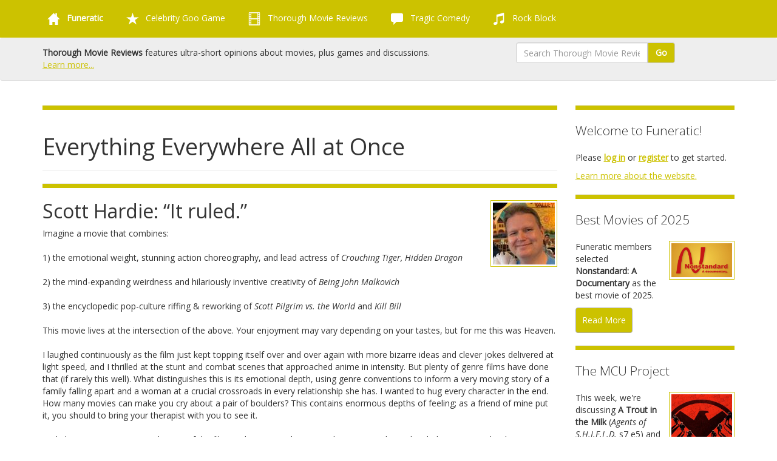

--- FILE ---
content_type: text/html; charset=utf-8
request_url: https://funeratic.com/thorough-movie-reviews/movie/everything-everywhere-all-at-once
body_size: 7501
content:
<!DOCTYPE html>
<html lang="en">
    <head>

                <title>Everything Everywhere All at Once | Thorough Movie Reviews | Funeratic</title>
        <meta name="description" content="Reviews of the movie Everything Everywhere All at Once." />

                <meta charset="utf-8">
        <meta http-equiv="content-type" content="text/html; charset=utf-8" />

                
                <script src="https://code.jquery.com/jquery.js"></script>
        <script src="https://code.jquery.com/ui/1.12.1/jquery-ui.js" integrity="sha256-T0Vest3yCU7pafRw9r+settMBX6JkKN06dqBnpQ8d30=" crossorigin="anonymous"></script>

                <link rel="stylesheet" href="/old-css/bootstrap.css?cb=1760035756" />
        <link rel="stylesheet" href="/old-css/bootstrap-glyphicons.css?cb=1760035755" />
        <link rel="stylesheet" href="/old-css/glyphicons-bootstrap.css?cb=1760035756" />
        <script src="/old-js/bootstrap.js?cb=1760035756"></script>

                <link rel="stylesheet" href="/old-css/bootstrap-submenus.css?cb=1760035755" />

                <script src="/old-js/respond.min.js?cb=1760035756"></script>
        <meta http-equiv="X-UA-Compatible" content="IE=edge" />
        <meta name="viewport" content="width=device-width, initial-scale=1.0" />

                <link rel="stylesheet" href="/old-css/glyphicons.css?cb=1760035756" />
        <script src="/old-js/modernizr.js?cb=1760035756"></script>

                <link rel="stylesheet" href="/old-css/colorpicker.css?cb=1760035756" />
        <link rel="stylesheet" href="/old-css/extend-bootstrap.css?cb=1760035756" />
        <script src="/old-js/colorpicker.min.js?cb=1760035756"></script>

                <link href="https://fonts.googleapis.com/css?family=Open+Sans:300,300italic,400,400italic" rel="stylesheet" type="text/css" />

                <link rel="stylesheet" href="/old-css/custom.css?cb=1760035756" />
        <script src="/old-js/custom.js?cb=1760035756"></script>

                <link rel="stylesheet" href="/old-css/goo-months.css?cb=1760035756" />

                <link rel="alternate" href="/rss" type="application/rss+xml" title="rss" />

                <meta name="google-site-verification" content="U905yAgHtZ_kuLXW5cWMcXnbLU5c9GvRv2NLGhnZaBU" />
        <meta name="msvalidate.01" content="1CA4FF6DF32E271D7160441FCF612FA8" />
        <meta name="y_key" content="e33ace3d270debd3" />

                <link rel="shortcut icon" type="image/png" href="/image/favicon/funeratic/favicon/thorough-movie-reviews.png" />

                <link rel="apple-touch-icon" sizes="180x180" href="/apple-touch-icon.png" />

        
    </head>
    <body class="site-section-tmr url---thorough-movie-reviews-movie-everything-everywhere-all-at-once">

                <div id="fb-root"></div>
        <script>(function(d, s, id) {
            var js, fjs = d.getElementsByTagName(s)[0];
            if (d.getElementById(id)) return;
            js = d.createElement(s); js.id = id;
            js.src = "//connect.facebook.net/en_US/all.js#xfbml=1";
            fjs.parentNode.insertBefore(js, fjs);
        }(document, 'script', 'facebook-jssdk'));</script>

                <div class="navbar nav-menu " id="site-header">
            <div class="container">
                <button type="button" class="navbar-toggle" data-toggle="collapse" data-target=".navbar-responsive-collapse">
                    <span class="icon-bar"></span>
                    <span class="icon-bar"></span>
                    <span class="icon-bar"></span>
                </button>
                <div class="nav-collapse collapse navbar-responsive-collapse nav-collapse-scrollable">
                    <ul class="nav navbar-nav" role="navigation">
                                                        <li class="dropdown">
                                    <a class="dropdown-toggle" data-toggle="dropdown" href="/"><span class="glyphicons glyphicons-home"></span> <strong>Funeratic</strong></a>
                                    <ul class="dropdown-menu dropdown-site">
                                        <li><a href="/"><span class="glyphicons glyphicons-home"></span> Main Menu</a></li>
                                                                                                                                    <li><a href="/feedback" >Feedback</a></li>
                                                                                                <li><a href="/members" >Members</a></li>
                                                                                                <li><a href="/news" >News</a></li>
                                                                                                <li><a href="/privacy-policy" >Privacy Policy</a></li>
                                                                                                <li><a href="/rss/feeds" >RSS Feeds</a></li>
                                                                                                <li><a href="/site-map" >Site Map</a></li>
                                                                                                <li><a href="/the-history-of-funeratic" >The History of Funeratic</a></li>
                                                                                                                                            <li class="divider"></li>
                                                <li class="dropdown-header">My Account</li>
                                                                                            <li><a href="/log-in" >Log In</a></li>
                                                                                                <li><a href="/register" >Register</a></li>
                                                                                    </ul>
                                </li>
                                                                                    <li class="dropdown">
                                    <a class="dropdown-toggle" data-toggle="dropdown" href="/celebrity-goo-game"><span class="glyphicons glyphicons-star"></span> Celebrity Goo Game</a>
                                    <ul class="dropdown-menu dropdown-goo">
                                        <li><a href="/celebrity-goo-game"><span class="glyphicons glyphicons-home"></span> Main Menu</a></li>
                                                                                                                                    <li><a href="/celebrity-goo-game/create-a-goo" >Create a Goo</a></li>
                                                                                                <li><a href="/celebrity-goo-game/current-goos" >Current Goos</a></li>
                                                                                                <li><a href="/celebrity-goo-game/current-scores" >Current Scores</a></li>
                                                                                                <li><a href="/celebrity-goo-game/how-to-play" >How to Play</a></li>
                                                                                                <li><a href="/celebrity-goo-game/news" >News</a></li>
                                                                                                                                            <li class="divider"></li>
                                                <li class="dropdown-header">Browse Goos</li>
                                                                                            <li><a href="/celebrity-goo-game/browse-goos/by-category" >By Category</a></li>
                                                                                                <li><a href="/celebrity-goo-game/browse-goos/by-round" >By Round</a></li>
                                                                                                <li><a href="/celebrity-goo-game/browse-goos/by-theme" >By Theme</a></li>
                                                                                                <li><a href="/celebrity-goo-game/browse-goos/complete-list" >Complete List</a></li>
                                                                                                                                            <li class="divider"></li>
                                                <li class="dropdown-header">Players</li>
                                                                                            <li><a href="/celebrity-goo-game/hall-of-fame" >Hall of Fame</a></li>
                                                                                                <li><a href="/celebrity-goo-game/player-achievements/lifetime-scores" >Lifetime Scores</a></li>
                                                                                                <li><a href="/celebrity-goo-game/player-achievements" >Player Achievements</a></li>
                                                                                    </ul>
                                </li>
                                                                                    <li class="dropdown">
                                    <a class="dropdown-toggle" data-toggle="dropdown" href="/thorough-movie-reviews"><span class="glyphicons glyphicons-film"></span> Thorough Movie Reviews</a>
                                    <ul class="dropdown-menu dropdown-tmr">
                                        <li><a href="/thorough-movie-reviews"><span class="glyphicons glyphicons-home"></span> Main Menu</a></li>
                                                                                                                                    <li><a href="/thorough-movie-reviews/about-thorough-movie-reviews" >About TMR</a></li>
                                                                                                <li><a href="/thorough-movie-reviews/best-movies-of-the-year" >Best Movies of the Year</a></li>
                                                                                                <li><a href="/thorough-movie-reviews/members" >Members</a></li>
                                                                                                <li><a href="/thorough-movie-reviews/movie-discussions" >Movie Discussions</a></li>
                                                                                                <li><a href="/thorough-movie-reviews/news" >News</a></li>
                                                                                                <li><a href="/thorough-movie-reviews/predict-the-oscars" >Predict the Oscars</a></li>
                                                                                                <li><a href="/thorough-movie-reviews/the-mcu-project" >The MCU Project</a></li>
                                                                                                <li><a href="/thorough-movie-reviews/three-clues" >Three Clues</a></li>
                                                                                                                                            <li class="divider"></li>
                                                <li class="dropdown-header">Reviews</li>
                                                                                            <li><a href="/thorough-movie-reviews/all-reviews" >All Reviews</a></li>
                                                                                                <li><a href="/thorough-movie-reviews/new-on-disc-and-streaming" >New on Disc and Streaming</a></li>
                                                                                                <li><a href="/thorough-movie-reviews/now-in-theaters" >Now in Theaters</a></li>
                                                                                                <li><a href="/thorough-movie-reviews/older-movies" >Older Movies</a></li>
                                                                                                <li><a href="/thorough-movie-reviews/recent-reviews" >Recent Reviews</a></li>
                                                                                                <li><a href="/thorough-movie-reviews/write-a-review" >Write a Review</a></li>
                                                                                    </ul>
                                </li>
                                                                                    <li class="dropdown">
                                    <a class="dropdown-toggle" data-toggle="dropdown" href="/tragic-comedy"><span class="glyphicons glyphicons-comments"></span> Tragic Comedy</a>
                                    <ul class="dropdown-menu dropdown-tc">
                                        <li><a href="/tragic-comedy"><span class="glyphicons glyphicons-home"></span> Main Menu</a></li>
                                                                                                                                    <li><a href="/tragic-comedy/funeratic-fantasy-league" >Funeratic Fantasy League</a></li>
                                                                                                <li><a href="/tragic-comedy/news" >News</a></li>
                                                                                                                                            <li class="divider"></li>
                                                <li class="dropdown-header">Discussing</li>
                                                                                            <li><a href="/tragic-comedy/discussions" >Discussions</a></li>
                                                                                                                                            <li class="divider"></li>
                                                <li class="dropdown-header">Blogging</li>
                                                                                            <li><a href="/tragic-comedy/blogs" >Blogs</a></li>
                                                                                    </ul>
                                </li>
                                                                                    <li class="dropdown">
                                    <a class="dropdown-toggle" data-toggle="dropdown" href="/rock-block"><span class="glyphicons glyphicons-music"></span> Rock Block</a>
                                    <ul class="dropdown-menu dropdown-rb">
                                        <li><a href="/rock-block"><span class="glyphicons glyphicons-home"></span> Main Menu</a></li>
                                                                                                                                    <li><a href="/rock-block/concerts" >Concerts</a></li>
                                                                                                <li><a href="/rock-block/how-to-play" >How to Play</a></li>
                                                                                                <li><a href="/rock-block/join-the-game" >Join the Game</a></li>
                                                                                                <li><a href="/rock-block/news" >News</a></li>
                                                                                                <li><a href="/rock-block/players" >Players</a></li>
                                                                                                <li><a href="/rock-block/tournaments" >Tournaments</a></li>
                                                                                    </ul>
                                </li>
                                                                        </ul>
                </div>
            </div>
        </div>

                <div class="navbar" id="section-header">
            <div class="container">

                                <div class="col-lg-7 navbar-text">
                                             <strong>Thorough Movie Reviews</strong> features ultra-short opinions about movies, plus games and discussions. <a href="/thorough-movie-reviews">Learn more...</a>
                                    </div>

                                <div class="col-lg-1 navbar-text">
                    <div class="fb-like" data-send="false" data-layout="button_count" data-width="450" data-show-faces="false"></div>
                </div>

                                <div class="col-lg-3">
                                        <form method="post" action="/thorough-movie-reviews/search" class="navbar-form input-group" id="header-search">
                        <input type="text" class="form-control" name="term" placeholder="Search Thorough Movie Reviews" />
                        <span class="input-group-btn">
                            <button class="btn btn-default" type="submit">Go</button>
                        </span>
                    </form>
                </div>

            </div>
        </div>

        <div id="page-body" class="container">
            <div id="main-column" class="col-lg-9">

                
                <hr />

                                <div class="page-header">
                    <h1>Everything Everywhere All at Once</h1>
                </div>

                                
                <!--header-->
<hr style="clear: left" /><div ><a href="/thorough-movie-reviews/member/scott-hardie" class="image pull-right"><img src="/image/main-square/funeratic/member/scott-hardie.jpg" class="main-square" /></a><h2>Scott Hardie: &#8220;It ruled.&#8221;</h2><p>Imagine a movie that combines:<br />
<br />
1) the emotional weight, stunning action choreography, and lead actress of <em>Crouching Tiger, Hidden Dragon</em><br />
<br />
2) the mind-expanding weirdness and hilariously inventive creativity of <em>Being John Malkovich</em><br />
<br />
3) the encyclopedic pop-culture riffing & reworking of <em>Scott Pilgrim vs. the World</em> and <em>Kill Bill</em><br />
<br />
This movie lives at the intersection of the above. Your enjoyment may vary depending on your tastes, but for me this was Heaven.<br />
<br />
I laughed continuously as the film just kept topping itself over and over again with more bizarre ideas and clever jokes delivered at light speed, and I thrilled at the stunt and combat scenes that approached anime in intensity. But plenty of genre films have done that (if rarely this well). What distinguishes this is its emotional depth, using genre conventions to inform a very moving story of a family falling apart and a woman at a crucial crossroads in every relationship she has. I wanted to hug every character in the end. How many movies can make you cry about a pair of boulders? This contains enormous depths of feeling; as a friend of mine put it, you should to bring your therapist with you to see it.<br />
<br />
And I haven't even mentioned some of the films' other major pleasures. The costume design by Shirley Kurata is dazzling, especially on the film's villain whose look evolves on a second-by-second basis. The set design by Kelsi Ephraim is gorgeous and frequently very playful, which is impressive considering that most of the film takes place in an I.R.S. building, the least photogenic setting imaginable. The cinematography by Larkin Seiple is subtle but relentless in searching for new ways to communicate the film's ideas, such as gradually widening the aspect ratio each time the heroine's mind expands a bit further.<br />
<br />
This is one of the best movies I've ever seen.</b></b></b></b></b></b></b></b></b></b></b></b></b></b></p><p>&minus; April 24, 2022 &#149; <a href="/thorough-movie-reviews/member/scott-hardie">more by Scott</a> &#149; <a href="/log-in">log in</a> or <a href="/register">register</a> to reply</p></div><div class="review-reply"><a href="/thorough-movie-reviews/member/scott-hardie" class="pull-left image"><img src="/image/facebook-square/funeratic/member/scott-hardie" class="facebook-square" /></a><p><strong>Scott Hardie: </strong><span style="display:none" id="reply-text-604"><em>Moving this paragraph from the review to behind a spoiler warning:</em><br />
<br />
The directors, Dan Kwan and Daniel Scheinert, have said that this movie is about two things: ADHD, which the film impressively communicates the feeling of -- not that I know first-hand, but you sure do feel the heroine's struggle to focus and to keep her multi-tasking mind under control -- and genre cinema, with each of the film's breaks with reality representing a leap into another movie sub-genre, and each of those possessing a distinct tone and logical framework appropriate for its sources. I've read a dozen reviews of this movie, each mentioning distinct cinematic sources of inspiration that the critics noticed as they flew by in a giddy haze, none repeated. I'm sure I could see it a dozen more times and notice more new things to love each time.</b></b></span><span id="reply-spoilerwarning-604"><strong><em>This reply contains spoilers. <a class="fake" id="spoiler-link-604">Reveal it.</a></em></strong></span><script type="text/javascript">
            $(document).ready(function(){
                $('a#spoiler-link-604').bind('click',function(){
                    $('span#reply-text-604').css('display', 'inline'); //slideDown('slow',function(){});
                    $('span#reply-spoilerwarning-604').hide();
                });
            });
            </script> &minus; April 24, 2022 &#149; <a href="/thorough-movie-reviews/member/scott-hardie">more by Scott</a><br style="clear:both" /></p></div><p><em>Want to join the discussion? <a href="/log-in">Log in</a> or <a href="/register">register</a> to reply.</em></p><hr style="clear: left" /><div ><a href="/thorough-movie-reviews/member/evie-totty" class="image pull-right"><img src="/image/main-square/funeratic/member/evie-totty.jpg" class="main-square" /></a><h2>Evie Totty: &#8220;It ruled.&#8221;</h2><p>I am so thrilled you saw this, Scott! <br />
<br />
I love, love, loved it! When I saw Jamie Lee Curtis sitting there - like that - I squealed. <br />
<br />
And when I realized who the husband is played by - more squeals. <br />
<br />
The movie itself - indescribable, but extremely satisfying. I will say I’ll never look at bagels or hotdogs the same way again.<br />
<br />
Such a moving story with all that … ADHDness splattered around. I would imagine some folks might totally miss it amongst the sci fi-ness.<br />
<br />
The editing is what stands out for me - though everything Scott mentioned was also amazing! <br />
<br />
Go see this, you won’t regret it</b></b></b></b></b></b></b></b></b></b></b></b></p><p>&minus; April 24, 2022 &#149; <a href="/thorough-movie-reviews/member/evie-totty">more by Evie</a> &#149; <a href="/log-in">log in</a> or <a href="/register">register</a> to reply</p></div><p><em>Want to join the discussion? <a href="/log-in">Log in</a> or <a href="/register">register</a> to reply.</em></p><hr style="clear: left" /><div ><a href="/thorough-movie-reviews/member/erik-bates" class="image pull-right"><img src="/image/main-square/funeratic/member/erik-bates.jpg" class="main-square" /></a><h2>Erik Bates: &#8220;It ruled.&#8221;</h2><p>I don't know what to add that Scott didn't already say. This was a pure thrill ride from beginning to end. I found myself laughing constantly. From google eyes to hot dog fingers and expertly choreographed fight scenes with a fanny pack full of aquarium gravel, you just never knew from one second to the next which direction the film would take you.</p><p>&minus; February 5, 2023 &#149; <a href="/thorough-movie-reviews/member/erik-bates">more by Erik</a> &#149; <a href="/log-in">log in</a> or <a href="/register">register</a> to reply</p></div><p><em>Want to join the discussion? <a href="/log-in">Log in</a> or <a href="/register">register</a> to reply.</em></p><p><a href="/thorough-movie-reviews/write-a-review/everything-everywhere-all-at-once">write your own review of <em>Everything Everywhere All at Once</em></a></p><!--footer--><hr /><h3>Other Movies from 2022</h3><div class="row"><div class="col-lg-6"><div class="media media-list-function"><div class="media-item"><a class="pull-left image image-tmr" href="/thorough-movie-reviews/movie/the-bubble" style="margin-bottom:1em"><img class="media-object movie-thumbnail" src="https://m.media-amazon.com/images/M/MV5BZWRiMDRkNmItYjkyNi00ZDFmLWFkMWEtNzYxYjk3NDI1YTFkXkEyXkFqcGdeQXVyMTkxNjUyNQ@@._V1_SX300.jpg" /></a><div class="media-body"><h4 class="media-heading">The Bubble</h4>Scott Hardie says, "It was ok." <a href="/thorough-movie-reviews/movie/the-bubble" class="tmr go-link">Go &raquo;</a></div></div></div></div><div class="col-lg-6"><div class="media media-list-function"><div class="media-item"><a class="pull-left image image-tmr" href="/thorough-movie-reviews/movie/the-bobs-burgers-movie" style="margin-bottom:1em"><img class="media-object movie-thumbnail" src="https://m.media-amazon.com/images/M/MV5BYzFhNDNkY2UtYjc3ZS00NzVkLTlhNzEtYmZiZGMzYmRjMjVhXkEyXkFqcGdeQXVyMjQwMDg0Ng@@._V1_SX300.jpg" /></a><div class="media-body"><h4 class="media-heading">The Bob's Burgers Movie</h4>Scott Hardie says, "It ruled." <a href="/thorough-movie-reviews/movie/the-bobs-burgers-movie" class="tmr go-link">Go &raquo;</a></div></div></div></div><div class="clearfix"></div><div class="col-lg-6"><div class="media media-list-function"><div class="media-item"><a class="pull-left image image-tmr" href="/thorough-movie-reviews/movie/bros" style="margin-bottom:1em"><img class="media-object movie-thumbnail" src="https://m.media-amazon.com/images/M/MV5BMzI4MDg3NDEtOTg1OC00MDdjLWEzY2QtMmFmMWNlNTcxZDIxXkEyXkFqcGdeQXVyMjMxOTE0ODA@._V1_SX300.jpg" /></a><div class="media-body"><h4 class="media-heading">Bros</h4>Scott Hardie and Evie Totty say, "It ruled." <a href="/thorough-movie-reviews/movie/bros" class="tmr go-link">Go &raquo;</a></div></div></div></div><div class="col-lg-6"><div class="media media-list-function"><div class="media-item"><a class="pull-left image image-tmr" href="/thorough-movie-reviews/movie/avatar-the-way-of-water" style="margin-bottom:1em"><img class="media-object movie-thumbnail" src="https://m.media-amazon.com/images/M/MV5BYjhiNjBlODctY2ZiOC00YjVlLWFlNzAtNTVhNzM1YjI1NzMxXkEyXkFqcGdeQXVyMjQxNTE1MDA@._V1_SX300.jpg" /></a><div class="media-body"><h4 class="media-heading">Avatar: The Way of Water</h4>Scott Hardie and Evie Totty say, "It was ok." <a href="/thorough-movie-reviews/movie/avatar-the-way-of-water" class="tmr go-link">Go &raquo;</a></div></div></div></div><div class="clearfix"></div><div class="col-lg-6"><div class="media media-list-function"><div class="media-item"><a class="pull-left image image-tmr" href="/thorough-movie-reviews/movie/dinner-in-america" style="margin-bottom:1em"><img class="media-object movie-thumbnail" src="https://m.media-amazon.com/images/M/MV5BMmY3YWNmNjQtMjY4MS00ZTcxLTlkN2ItNmI3YTMyMDk1MmRlXkEyXkFqcGdeQXVyMTI1ODEzMzgy._V1_SX300.jpg" /></a><div class="media-body"><h4 class="media-heading">Dinner in America</h4>Denise Sawicki says, "It ruled." <a href="/thorough-movie-reviews/movie/dinner-in-america" class="tmr go-link">Go &raquo;</a></div></div></div></div><div class="col-lg-6"><div class="media media-list-function"><div class="media-item"><a class="pull-left image image-tmr" href="/thorough-movie-reviews/movie/elvis" style="margin-bottom:1em"><img class="media-object movie-thumbnail" src="https://m.media-amazon.com/images/M/MV5BYzMzNTJjYmMtZTkxNS00MjI4LWI3YmQtOTQ4MDZjZDJlZjQyXkEyXkFqcGdeQXVyNjc0NzQzNTM@._V1_SX300.jpg" /></a><div class="media-body"><h4 class="media-heading">Elvis</h4>Erik Bates says, "It ruled." <a href="/thorough-movie-reviews/movie/elvis" class="tmr go-link">Go &raquo;</a></div></div></div></div><div class="clearfix"></div></div>            <!--footer-->

            
                        
            </div>

                            <div id="right-column" class="col-lg-3">


<div class="sidebar">
    <hr />
    <p class="lead">Welcome to Funeratic!</p>
    <p>Please <strong><a href="/log-in">log in</a></strong> or <strong><a href="/register">register</a></strong> to get started.</p>
            <p><a href="/">Learn more about the website.</a></p>
    </div>
        <div class="sidebar">
            <hr />
            <p class="lead">Best Movies of 2025</p>
            <a class="image pull-right" href="/thorough-movie-reviews/best-movies-of-the-year/2025"><img src="https://m.media-amazon.com/images/M/MV5BMWIxMDhjNDItMDUxNC00NTBlLTkyMWYtNmRkN2Y2ZjM0ZTNmXkEyXkFqcGc@._V1_.jpg" class="movie-thumbnail" /></a>
            <p>Funeratic members selected <strong>Nonstandard: A Documentary</strong> as the best movie of 2025.</p>
            <a href="/thorough-movie-reviews/best-movies-of-the-year/2025" class="button">Read More</a>
        </div>
                    <div class="sidebar">
                <hr />
                <p class="lead">The MCU Project</p>
                <a class="image pull-right" style="margin-bottom: 1em" href="/thorough-movie-reviews/the-mcu-project/week/2026-01-18"><img src="https://m.media-amazon.com/images/M/MV5BMTkwODYyMjgzOV5BMl5BanBnXkFtZTgwODAzMTE5MjE@._V1_SX300.jpg" class="movie-thumbnail" /></a>
                <p>This week, we're discussing <strong>A Trout in the Milk</strong> (<em>Agents of S.H.I.E.L.D.</em> s7 e5) and <strong>Adapt or Die</strong> (<em>Agents of S.H.I.E.L.D.</em> s7 e6).</p>
                <a href="/thorough-movie-reviews/the-mcu-project/week/2026-01-18" class="button">Join the Talk</a>
            </div>
            <div class="sidebar">
    <hr />
    <p class="lead">Top Ten Reviewers</p>
    <div class="media">
                    <div class="media-item">
                <a class="image pull-left" href="/thorough-movie-reviews/member/scott-hardie"><img src="/image/facebook-square/funeratic/member/scott-hardie.jpg" class="facebook-square" /></a>
                <p><a href="/thorough-movie-reviews/member/scott-hardie">Scott Hardie</a></p>
                <small>990 reviews</small>
            </div>
            <div class="clearfix"></div>
                    <div class="media-item">
                <a class="image pull-left" href="/thorough-movie-reviews/member/evie-totty"><img src="/image/facebook-square/funeratic/member/evie-totty.jpg" class="facebook-square" /></a>
                <p><a href="/thorough-movie-reviews/member/evie-totty">Evie Totty</a></p>
                <small>275 reviews</small>
            </div>
            <div class="clearfix"></div>
                    <div class="media-item">
                <a class="image pull-left" href="/thorough-movie-reviews/member/erik-bates"><img src="/image/facebook-square/funeratic/member/erik-bates.jpg" class="facebook-square" /></a>
                <p><a href="/thorough-movie-reviews/member/erik-bates">Erik Bates</a></p>
                <small>191 reviews</small>
            </div>
            <div class="clearfix"></div>
                    <div class="media-item">
                <a class="image pull-left" href="/thorough-movie-reviews/member/samir-mehta"><img src="/image/facebook-square/funeratic/member/samir-mehta.jpg" class="facebook-square" /></a>
                <p><a href="/thorough-movie-reviews/member/samir-mehta">Samir Mehta</a></p>
                <small>105 reviews</small>
            </div>
            <div class="clearfix"></div>
                    <div class="media-item">
                <a class="image pull-left" href="/thorough-movie-reviews/member/matthew-preston"><img src="/image/facebook-square/funeratic/member/matthew-preston.jpg" class="facebook-square" /></a>
                <p><a href="/thorough-movie-reviews/member/matthew-preston">Matthew Preston</a></p>
                <small>45 reviews</small>
            </div>
            <div class="clearfix"></div>
                    <div class="media-item">
                <a class="image pull-left" href="/thorough-movie-reviews/member/steve-west"><img src="/image/facebook-square/funeratic/member/steve-west.jpg" class="facebook-square" /></a>
                <p><a href="/thorough-movie-reviews/member/steve-west">Steve West</a></p>
                <small>17 reviews</small>
            </div>
            <div class="clearfix"></div>
                    <div class="media-item">
                <a class="image pull-left" href="/thorough-movie-reviews/member/aaron-shurtleff"><img src="/image/facebook-square/funeratic/member/aaron-shurtleff.jpg" class="facebook-square" /></a>
                <p><a href="/thorough-movie-reviews/member/aaron-shurtleff">Aaron Shurtleff</a></p>
                <small>10 reviews</small>
            </div>
            <div class="clearfix"></div>
                    <div class="media-item">
                <a class="image pull-left" href="/thorough-movie-reviews/member/chris-lemler"><img src="/image/facebook-square/funeratic/member/chris-lemler.jpg" class="facebook-square" /></a>
                <p><a href="/thorough-movie-reviews/member/chris-lemler">Chris Lemler</a></p>
                <small>7 reviews</small>
            </div>
            <div class="clearfix"></div>
                    <div class="media-item">
                <a class="image pull-left" href="/thorough-movie-reviews/member/jackie-mason"><img src="/image/facebook-square/funeratic/member/jackie-mason.jpg" class="facebook-square" /></a>
                <p><a href="/thorough-movie-reviews/member/jackie-mason">Jackie Mason</a></p>
                <small>7 reviews</small>
            </div>
            <div class="clearfix"></div>
                    <div class="media-item">
                <a class="image pull-left" href="/thorough-movie-reviews/member/lori-lancaster"><img src="/image/facebook-square/funeratic/member/lori-lancaster.jpg" class="facebook-square" /></a>
                <p><a href="/thorough-movie-reviews/member/lori-lancaster">Lori Lancaster</a></p>
                <small>6 reviews</small>
            </div>
            <div class="clearfix"></div>
            </div>
</div>

                </div>
                        </div>

                <div class="navbar footer" id="footer">
            <div class="container">

                                <div class="col-lg-3">
                    <h4><span class="glyphicons glyphicons-search"></span> About Us</h4>
                    <p><strong><a href="/">Funeratic</a></strong> offers games, contests, blogs, movie reviews, and more.</p>
                    <p>Need help with the site? Browse the <a href="/site-map">Site Map</a> to find any page, or contact Funeratic's owner, <a href="/feedback">Scott Hardie</a>.</p>
                    <p>Copyright &copy; 1996-2026 <a href="/scott">Scott Hardie</a>. All rights reserved. <a href="/privacy-policy">Privacy Policy</a></p>
                    <p class="social-icons">
                        <a href="https://www.youtube.com/user/Funeratic"><img src="/images/site/social_icons/youtube.png" /></a>
                        <a href="/rss"><img src="/images/site/social_icons/rss.png" /></a>
                    </p>
                </div>

                                <div class="col-lg-6">
                    <h4><span class="glyphicons glyphicons-show-thumbnails"></span> Sections of the Site</h4>
                    <dl class="dl-horizontal sections">
                        <dt><a href="/celebrity-goo-game" class="goo">Celebrity Goo Game</a></dt><dd>Guess the famous person in the distorted image.</dd>
                        <dt><a href="/thorough-movie-reviews" class="tmr">Thorough Movie Reviews</a></dt><dd> Browse our reviews and write some of your own.</dd>
                        <dt><a href="/tragic-comedy" class="tc">Tragic Comedy</a></dt><dd>Join the discussion in our blogs and open forum.</dd>
                        <dt><a href="/rock-block" class="rb">Rock Block</a></dt><dd>Collect great rock stars and compete in concerts.</dd>
                        <dt><a href="/" class="site">Funeratic</a></dt><dd>Adjust your site settings, learn our history, and more.</dd>
                    </dl>
                </div>

                
                                <div class="col-lg-3">
                    <h4><span class="glyphicons glyphicons-ok"></span> Join the Site</h4>
                    <p>Funeratic is intended for adults only. Membership is free and unrestricted. Read our <a href="/privacy-policy">privacy policy</a>.</p>
                    <p>Ready to join the fun? <strong><a href="/register">Create an account</a></strong> to get started.</p>
                    <p>Already a member? <strong><a href="/log-in">Log in.</a></strong></p>
                </div>
                
            </div>
        </div>

        
    </body>
</html>

--- FILE ---
content_type: text/css
request_url: https://funeratic.com/old-css/extend-bootstrap.css?cb=1760035756
body_size: 1685
content:
/* body{padding-top:51px;color:#444444;background:url(../img/bg.jpg);} */
/* h1,h2,h3,h4,h5,h6,p{color:#444444;} */
.colorpicker.input-prepend .add-on i{padding:2px 1px;border-radius:2px;}
.double-border{border-top:solid 1px #dddddd;border-bottom:solid 1px #dddddd;height:2px;margin:40px 0;}
.tp{padding-top:15px;}
.double-gap-top{padding-top:30px;}
.datepicker table tr td.active:hover,.datepicker table tr td.active:hover:hover,.datepicker table tr td.active.disabled:hover,.datepicker table tr td.active.disabled:hover:hover,.datepicker table tr td.active:active,.datepicker table tr td.active:hover:active,.datepicker table tr td.active.disabled:active,.datepicker table tr td.active.disabled:hover:active,.datepicker table tr td.active.active,.datepicker table tr td.active:hover.active,.datepicker table tr td.active.disabled.active,.datepicker table tr td.active.disabled:hover.active,.datepicker table tr td.active.disabled,.datepicker table tr td.active:hover.disabled,.datepicker table tr td.active.disabled.disabled,.datepicker table tr td.active.disabled:hover.disabled,.datepicker table tr td.active[disabled],.datepicker table tr td.active:hover[disabled],.datepicker table tr td.active.disabled[disabled],.datepicker table tr td.active.disabled:hover[disabled]{background:#2091cf;}
.rs-wrap{margin:0 auto;}
.rs-slider{margin:0;}
.transition-btn-wrap{margin-top:-90px;}
.rs-arrows a{font-size:72px;line-height:72px;color:#555555;position:absolute;top:50%;margin-top:-30px;font-family:arial;color:#aaaaaa;text-decoration:none;left:-40px;text-align:center;opacity:0.7;}
.rs-arrows a:hover{opacity:1;}
.rs-arrows a.rs-next{right:-40px;left:auto;}
.box-wrap{border-radius:5px;background:#FFF;border-bottom:solid 3px #DDD;box-shadow:0 0 0 1px #EEE;}
.box-heading{background-color:#FAFAFA;padding:15px;border-bottom:solid 1px #ccc;border-radius:5px 5px 0 0;}
.box-heading h4{margin:0;}
.box-inner{padding:15px;}
.control-group:last-child{margin-bottom:0;}
h3.bootstro{margin:0;}

.form-search .radio [type=radio]+label,.form-inline .radio [type=radio]+label,.form-search .checkbox [type=checkbox]+label,.form-inline .checkbox [type=checkbox]+label{float:left;margin-left:-20px;}
.form-search .form-search .radio [type=radio]+label,.form-search .form-inline .radio [type=radio]+label,.form-search .form-search .checkbox [type=checkbox]+label,.form-search .form-inline .checkbox [type=checkbox]+label,.form-inline .form-search .radio [type=radio]+label,.form-inline .form-inline .radio [type=radio]+label,.form-inline .form-search .checkbox [type=checkbox]+label,.form-inline .form-inline .checkbox [type=checkbox]+label{margin-left:0;margin-right:3px;}
.form-search .input-append .search-query:focus,.form-search .input-prepend .search-query:focus{-webkit-box-shadow:none;-moz-box-shadow:none;box-shadow:none;}
.input-append input,.input-prepend input,.input-append select,.input-prepend select,.input-append .uneditable-input,.input-prepend .uneditable-input{-webkit-border-radius:0;-moz-border-radius:0;border-radius:0;}
/*
input[type=checkbox],input[type=radio]{opacity:0;position:absolute;z-index:12;width:18px;height:18px;}
input[type=checkbox]:checked,input[type=radio]:checked,input[type=checkbox]:focus,input[type=radio]:focus{outline:none !important;}
input[type=checkbox]+.lbl,input[type=radio]+.lbl{position:relative;z-index:11;display:inline-block;margin:0;line-height:20px;min-height:14px;min-width:14px;font-weight:normal;}
input[type=checkbox]+.lbl.padding-16::before,input[type=radio]+.lbl.padding-16::before{margin-right:16px;}
input[type=checkbox]+.lbl.padding-12::before,input[type=radio]+.lbl.padding-12::before{margin-right:12px;}
input[type=checkbox]+.lbl.padding-8::before,input[type=radio]+.lbl.padding-8::before{margin-right:8px;}
input[type=checkbox]+.lbl.padding-4::before,input[type=radio]+.lbl.padding-4::before{margin-right:4px;}
input[type=checkbox]+.lbl.padding-0::before,input[type=radio]+.lbl.padding-0::before{margin-right:0px;}
input[type=checkbox]+.lbl::before,input[type=radio]+.lbl::before{font-family:fontAwesome;font-weight:normal;font-size:11px;color:#2091cf;content:"\a0";background-color:#FAFAFA;border:1px solid #CCC;box-shadow:0 1px 2px rgba(0, 0, 0, 0.05);border-radius:0;display:inline-block;text-align:center;vertical-align:middle;height:13px;line-height:13px;min-width:13px;margin-right:1px;}
input[type=checkbox]:checked+.lbl::before,input[type=radio]:checked+.lbl::before{display:inline-block;content:'\f00c';background-color:#F5F8FC;border-color:#adb8c0;box-shadow:0 1px 2px rgba(0, 0, 0, 0.05),inset 0px -15px 10px -12px rgba(0, 0, 0, 0.05),inset 15px 10px -12px rgba(255, 255, 255, 0.1);}
input[type=checkbox]:hover+.lbl::before,input[type=radio]:hover+.lbl::before,input[type=checkbox]+.lbl:hover::before,input[type=radio]+.lbl:hover::before{border-color:#1c7aad;}
input[type=checkbox]:active+.lbl::before,input[type=radio]:active+.lbl::before,input[type=checkbox]:checked:active+.lbl::before,input[type=radio]:checked:active+.lbl::before{box-shadow:0 1px 2px rgba(0, 0, 0, 0.05),inset 0px 1px 3px rgba(0, 0, 0, 0.1);}
input[type=checkbox]:disabled+.lbl::before,input[type=radio]:disabled+.lbl::before,input[type=checkbox][disabled]+.lbl::before,input[type=radio][disabled]+.lbl::before,input[type=checkbox].disabled+.lbl::before,input[type=radio].disabled+.lbl::before{background-color:#DDD !important;border-color:#CCC !important;box-shadow:none !important;color:#BBB;}
input[type=radio]+.lbl::before{border-radius:32px;font-family:Arial,Helvetica,sans-serif;font-size:36px;}
input[type=radio]:checked+.lbl::before{content:"\2022";}
*/
.onoffswitch{position:relative;width:75px;-webkit-user-select:none;-moz-user-select:none;-ms-user-select:none;display:inline-block;vertical-align:middle;}
.onoffswitch.small-switch{zoom:0.8;}
.onoffswitch-checkbox{display:none;}
.onoffswitch-label{display:block;overflow:hidden;cursor:pointer;border:2px solid #FFFAFA;border-radius:20px;margin-bottom:0;}
.onoffswitch-inner{width:200%;margin-left:-100%;-moz-transition:margin 0.3s ease-in 0s;-webkit-transition:margin 0.3s ease-in 0s;-o-transition:margin 0.3s ease-in 0s;transition:margin 0.3s ease-in 0s;display:block;}
.onoffswitch-inner:before,.onoffswitch-inner:after{float:left;width:50%;height:25px;padding:0;line-height:25px;color:white;-moz-box-sizing:border-box;-webkit-box-sizing:border-box;box-sizing:border-box;}
.onoffswitch-inner:before{content:"ON";padding-left:11px;background-color:#2091cf;color:#ffffff;font-size:12px;}
.warning-switch .onoffswitch-inner:before{background-color:#df6e1e;}
.onoffswitch-inner:after{content:"OFF";padding-right:13px;background-color:#aaaaaa;color:#ffffff;text-align:left;text-indent:35px;}
.onoffswitch-switch{width:11px;margin:7px;background:#ffffff;border:2px solid #ffffff;border-radius:20px;position:absolute;top:0;bottom:0;right:44px;-moz-transition:all 0.3s ease-in 0s;-webkit-transition:all 0.3s ease-in 0s;-o-transition:all 0.3s ease-in 0s;transition:all 0.3s ease-in 0s;display:block;}
.switch-square .onoffswitch-label{border-radius:6px;}
.tick .onoffswitch-switch{border-radius:20px 0 0 20px;padding:0;margin:2px;width:30px;background-color:#aaaaaa;text-align:center;border:none;}
.tick .onoffswitch-switch:before,.tick .onoffswitch-switch:after{font-family:FontAwesome;font-weight:normal;font-style:normal;text-decoration:inherit;-webkit-font-smoothing:antialiased;content:"\f00d";position:absolute;left:0;right:0;color:#fff;line-height:25px;}
.tick .onoffswitch-switch:after{display:none;}
.tick .onoffswitch-inner:before{content:"YES";}
.tick .onoffswitch-inner:after{content:"NO";}
.switch-square .tickswitch-switch{border-radius:5px 0 0 5px;}
.onoffswitch-checkbox:checked+.onoffswitch-label .onoffswitch-inner{margin-left:0;}
.onoffswitch-checkbox:checked+.onoffswitch-label .onoffswitch-switch{right:0px;}
.tick .onoffswitch-checkbox:checked+.onoffswitch-label .onoffswitch-switch:before{content:"\f00c";}
.onoffswitch-checkbox:checked+.onoffswitch-label .onoffswitch-switch.tickswitch-switch{border-radius:0 20px 20px 0;background-color:#1c7aad;border-color:#1c7aad;background-position:-288px 1px;border-right-width:10px;}
.warning-switch .onoffswitch-checkbox:checked+.onoffswitch-label .onoffswitch-switch.tickswitch-switch{background-color:#df6e1e;border-color:#df6e1e;}
.switch-square .onoffswitch-checkbox:checked+.onoffswitch-label .onoffswitch-switch.tickswitch-switch{border-radius:0 5px 5px 0;}
